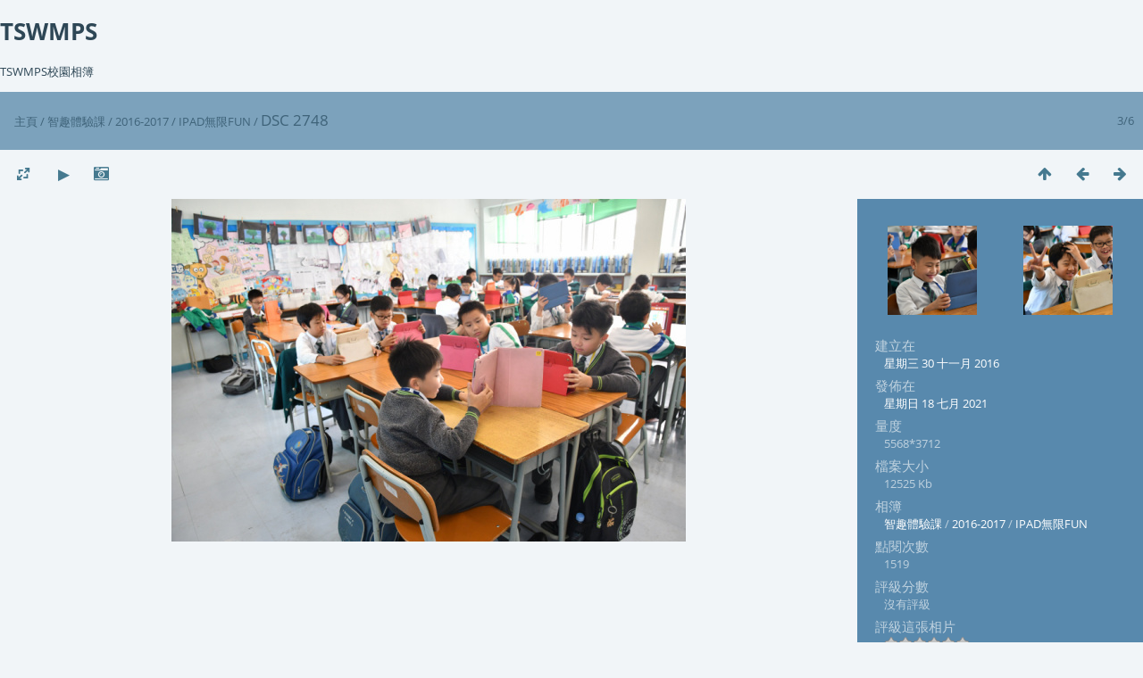

--- FILE ---
content_type: text/html; charset=utf-8
request_url: https://tube.tswmps.edu.hk/piwigo/picture.php?/11466/category/663
body_size: 3693
content:
<!DOCTYPE html>
<html lang=zh_HK dir=ltr>
<head>
<title>DSC 2748</title>
<link rel="shortcut icon" type="image/x-icon" href="themes/default/icon/favicon.ico">
<link rel="stylesheet" type="text/css" href="themes/modus/css/open-sans/open-sans.css"> <link rel="stylesheet" type="text/css" href="_data/combined/1m7tcx3.css">   <link rel=canonical href="picture.php?/11466">
<meta name=viewport content="width=device-width,initial-scale=1">
<script>if(document.documentElement.offsetWidth>1270)document.documentElement.className='wide'</script>

<meta name="generator" content="Piwigo (aka PWG), see piwigo.org">

<meta name="description" content="DSC 2748 - DSC_2748.JPG">


</head>

<body id=thePicturePage class="section-categories category-663 image-11466  modus-withPageBanner" data-infos='{"section":"categories","category_id":"663","image_id":"11466"}'>
<div id="theHeader"><h1>TSWMPS</h1>
<p>TSWMPS校園相簿</p></div>
<div id="content">



<div class=titrePage id=imageHeaderBar><div class="imageNumber">3/6</div>
	<div class="browsePath">
		<a href="/piwigo/">主頁</a> / <a href="index.php?/category/5">智趣體驗課</a> / <a href="index.php?/category/537">2016-2017</a> / <a href="index.php?/category/663">IPAD無限FUN</a><span class="browsePathSeparator"> / </span><h2>DSC 2748</h2>
	</div>
</div>

<div id="imageToolBar">

<div class="navigationButtons">
<a href="index.php?/category/663" title="縮圖" class="pwg-state-default pwg-button"><span class="pwg-icon pwg-icon-arrow-n"></span><span class="pwg-button-text">縮圖</span></a><a href="picture.php?/11478/category/663" title="前頁 : DSC 2749" class="pwg-state-default pwg-button"><span class="pwg-icon pwg-icon-arrow-w"></span><span class="pwg-button-text">前頁</span></a><a href="picture.php?/11461/category/663" title="下一頁 : DSC 2756" class="pwg-state-default pwg-button pwg-button-icon-right"><span class="pwg-icon pwg-icon-arrow-e"></span><span class="pwg-button-text">下一頁</span></a></div>

<div class=actionButtonsWrapper><a id=imageActionsSwitch class=pwg-button><span class="pwg-icon pwg-icon-ellipsis"></span></a><div class="actionButtons">
<a id="derivativeSwitchLink" title="相片大小" class="pwg-state-default pwg-button" rel="nofollow"><span class="pwg-icon pwg-icon-sizes"></span><span class="pwg-button-text">相片大小</span></a><div id="derivativeSwitchBox" class="switchBox"><div class="switchBoxTitle">相片大小</div><span class="switchCheck" id="derivativeChecked2small" style="visibility:hidden">&#x2714; </span><a href="javascript:changeImgSrc('_data/i/upload/2021/07/18/20210718055938-31487154-2s.jpg','2small','2small')">XXS - 極小<span class="derivativeSizeDetails"> (240 x 160)</span></a><br><span class="switchCheck" id="derivativeCheckedxsmall" style="visibility:hidden">&#x2714; </span><a href="javascript:changeImgSrc('_data/i/upload/2021/07/18/20210718055938-31487154-xs.jpg','xsmall','xsmall')">XL - 特小<span class="derivativeSizeDetails"> (432 x 288)</span></a><br><span class="switchCheck" id="derivativeCheckedsmall" style="visibility:hidden">&#x2714; </span><a href="javascript:changeImgSrc('_data/i/upload/2021/07/18/20210718055938-31487154-sm.jpg','small','small')">S - 小<span class="derivativeSizeDetails"> (576 x 384)</span></a><br><span class="switchCheck" id="derivativeCheckedmedium">&#x2714; </span><a href="javascript:changeImgSrc('_data/i/upload/2021/07/18/20210718055938-31487154-me.jpg','medium','medium')">M - 中<span class="derivativeSizeDetails"> (792 x 528)</span></a><br><span class="switchCheck" id="derivativeCheckedlarge" style="visibility:hidden">&#x2714; </span><a href="javascript:changeImgSrc('_data/i/upload/2021/07/18/20210718055938-31487154-la.jpg','large','large')">L - 大<span class="derivativeSizeDetails"> (1008 x 672)</span></a><br><span class="switchCheck" id="derivativeCheckedxlarge" style="visibility:hidden">&#x2714; </span><a href="javascript:changeImgSrc('_data/i/upload/2021/07/18/20210718055938-31487154-xl.jpg','xlarge','xlarge')">XL - 特大<span class="derivativeSizeDetails"> (1224 x 816)</span></a><br><span class="switchCheck" id="derivativeCheckedxxlarge" style="visibility:hidden">&#x2714; </span><a href="javascript:changeImgSrc('_data/i/upload/2021/07/18/20210718055938-31487154-xx.jpg','xxlarge','xxlarge')">XLL - 極大<span class="derivativeSizeDetails"> (1656 x 1104)</span></a><br><span class="switchCheck" id="derivativeCheckedOptimal" style="visibility:hidden">&#x2714; </span><a href="javascript:changeImgSrc('_data/i/upload/2021/07/18/20210718055938-31487154-Op.jpg','Optimal','Optimal')">Optimal<span class="derivativeSizeDetails"> (900 x 600)</span></a><br><a href="javascript:phpWGOpenWindow('./upload/2021/07/18/20210718055938-31487154.jpg','xxx','scrollbars=yes,toolbar=no,status=no,resizable=yes')" rel="nofollow">原版</a></div>
<a href="picture.php?/11466/category/663&amp;slideshow=" title="幻燈片" class="pwg-state-default pwg-button" rel="nofollow"><span class="pwg-icon pwg-icon-slideshow"></span><span class="pwg-button-text">幻燈片</span></a><a href="picture.php?/11466/category/663&amp;metadata" title="顯示檔案資料" class="pwg-state-default pwg-button" rel="nofollow"><span class="pwg-icon pwg-icon-camera-info"></span><span class="pwg-button-text">顯示檔案資料</span></a></div></div>
</div>
<div id="theImageAndInfos">
<div id="theImage">


<noscript><img src="_data/i/upload/2021/07/18/20210718055938-31487154-me.jpg" width="792" height="528" alt="DSC_2748.JPG" id="theMainImage" usemap="#mapmedium" title="DSC 2748 - DSC_2748.JPG" itemprop=contentURL></noscript>

  <img class="file-ext-jpg path-ext-jpg" src="_data/i/upload/2021/07/18/20210718055938-31487154-me.jpg"width="792" height="528" alt="DSC_2748.JPG" id="theMainImage" usemap="#mapmedium" title="DSC 2748 - DSC_2748.JPG">
  

<map name="map2small"><area shape=rect coords="0,0,60,160" href="picture.php?/11478/category/663" title="前頁 : DSC 2749" alt="DSC 2749"><area shape=rect coords="60,0,179,40" href="index.php?/category/663" title="縮圖" alt="縮圖"><area shape=rect coords="180,0,240,160" href="picture.php?/11461/category/663" title="下一頁 : DSC 2756" alt="DSC 2756"></map><map name="mapxsmall"><area shape=rect coords="0,0,108,288" href="picture.php?/11478/category/663" title="前頁 : DSC 2749" alt="DSC 2749"><area shape=rect coords="108,0,322,72" href="index.php?/category/663" title="縮圖" alt="縮圖"><area shape=rect coords="324,0,432,288" href="picture.php?/11461/category/663" title="下一頁 : DSC 2756" alt="DSC 2756"></map><map name="mapsmall"><area shape=rect coords="0,0,144,384" href="picture.php?/11478/category/663" title="前頁 : DSC 2749" alt="DSC 2749"><area shape=rect coords="144,0,429,96" href="index.php?/category/663" title="縮圖" alt="縮圖"><area shape=rect coords="433,0,576,384" href="picture.php?/11461/category/663" title="下一頁 : DSC 2756" alt="DSC 2756"></map><map name="mapmedium"><area shape=rect coords="0,0,198,528" href="picture.php?/11478/category/663" title="前頁 : DSC 2749" alt="DSC 2749"><area shape=rect coords="198,0,591,132" href="index.php?/category/663" title="縮圖" alt="縮圖"><area shape=rect coords="595,0,792,528" href="picture.php?/11461/category/663" title="下一頁 : DSC 2756" alt="DSC 2756"></map><map name="maplarge"><area shape=rect coords="0,0,252,672" href="picture.php?/11478/category/663" title="前頁 : DSC 2749" alt="DSC 2749"><area shape=rect coords="252,0,752,168" href="index.php?/category/663" title="縮圖" alt="縮圖"><area shape=rect coords="757,0,1008,672" href="picture.php?/11461/category/663" title="下一頁 : DSC 2756" alt="DSC 2756"></map><map name="mapxlarge"><area shape=rect coords="0,0,306,816" href="picture.php?/11478/category/663" title="前頁 : DSC 2749" alt="DSC 2749"><area shape=rect coords="306,0,913,204" href="index.php?/category/663" title="縮圖" alt="縮圖"><area shape=rect coords="920,0,1224,816" href="picture.php?/11461/category/663" title="下一頁 : DSC 2756" alt="DSC 2756"></map><map name="mapxxlarge"><area shape=rect coords="0,0,414,1104" href="picture.php?/11478/category/663" title="前頁 : DSC 2749" alt="DSC 2749"><area shape=rect coords="414,0,1235,276" href="index.php?/category/663" title="縮圖" alt="縮圖"><area shape=rect coords="1245,0,1656,1104" href="picture.php?/11461/category/663" title="下一頁 : DSC 2756" alt="DSC 2756"></map><map name="mapOptimal"><area shape=rect coords="0,0,225,600" href="picture.php?/11478/category/663" title="前頁 : DSC 2749" alt="DSC 2749"><area shape=rect coords="225,0,671,150" href="index.php?/category/663" title="縮圖" alt="縮圖"><area shape=rect coords="676,0,900,600" href="picture.php?/11461/category/663" title="下一頁 : DSC 2756" alt="DSC 2756"></map>


</div><div id="infoSwitcher"></div><div id="imageInfos">
	<div class="navThumbs">
			<a class="navThumb" id="linkPrev" href="picture.php?/11478/category/663" title="前頁 : DSC 2749" rel="prev">
				<span class="thumbHover prevThumbHover"></span>
        <img class="" src="_data/i/upload/2021/07/18/20210718060012-d7c6eb21-sq.jpg" alt="DSC 2749">
			</a>
			<a class="navThumb" id="linkNext" href="picture.php?/11461/category/663" title="下一頁 : DSC 2756" rel="next">
				<span class="thumbHover nextThumbHover"></span>
				<img class="" src="_data/i/upload/2021/07/18/20210718055908-2c4d5684-sq.jpg" alt="DSC 2756">
			</a>
	</div>

<dl id="standard" class="imageInfoTable">
<div id="datecreate" class="imageInfo"><dt>建立在</dt><dd><a href="index.php?/created-monthly-list-2016-11-30" rel="nofollow">星期三 30 十一月 2016</a></dd></div><div id="datepost" class="imageInfo"><dt>發佈在</dt><dd><a href="index.php?/posted-monthly-list-2021-07-18" rel="nofollow">星期日 18 七月 2021</a></dd></div><div id="Dimensions" class="imageInfo"><dt>量度</dt><dd>5568*3712</dd></div><div id="Filesize" class="imageInfo"><dt>檔案大小</dt><dd>12525 Kb</dd></div><div id="Categories" class="imageInfo"><dt>相簿</dt><dd><ul><li><a href="index.php?/category/5">智趣體驗課</a> / <a href="index.php?/category/537">2016-2017</a> / <a href="index.php?/category/663">IPAD無限FUN</a></li></ul></dd></div><div id="Visits" class="imageInfo"><dt>點閱次數</dt><dd>1519</dd></div><div id="Average" class="imageInfo"><dt>評級分數</dt><dd><span id="ratingScore">沒有評級</span> <span id="ratingCount"></span></dd></div><div id="rating" class="imageInfo"><dt><span id="updateRate">評級這張相片</span></dt><dd><form action="picture.php?/11466/category/663&amp;action=rate" method="post" id="rateForm" style="margin:0;"><div><input type="submit" name="rate" value="0" class="rateButton" title="0"><input type="submit" name="rate" value="1" class="rateButton" title="1"><input type="submit" name="rate" value="2" class="rateButton" title="2"><input type="submit" name="rate" value="3" class="rateButton" title="3"><input type="submit" name="rate" value="4" class="rateButton" title="4"><input type="submit" name="rate" value="5" class="rateButton" title="5">			</div>
			</form>
		</dd>
	</div>


</dl>

</div>
</div>


</div>
<div id="copyright">
	建基於	<a href="https://piwigo.org">Piwigo</a>
	
<script type="text/javascript" src="_data/combined/iqn54b.js"></script>
<script type="text/javascript">//<![CDATA[

RVAS = {
derivatives: [
{w:240,h:160,url:'_data/i/upload/2021/07/18/20210718055938-31487154-2s.jpg',type:'2small'},{w:432,h:288,url:'_data/i/upload/2021/07/18/20210718055938-31487154-xs.jpg',type:'xsmall'},{w:576,h:384,url:'_data/i/upload/2021/07/18/20210718055938-31487154-sm.jpg',type:'small'},{w:792,h:528,url:'_data/i/upload/2021/07/18/20210718055938-31487154-me.jpg',type:'medium'},{w:1008,h:672,url:'_data/i/upload/2021/07/18/20210718055938-31487154-la.jpg',type:'large'},{w:1224,h:816,url:'_data/i/upload/2021/07/18/20210718055938-31487154-xl.jpg',type:'xlarge'},{w:1656,h:1104,url:'_data/i/upload/2021/07/18/20210718055938-31487154-xx.jpg',type:'xxlarge'},{w:900,h:600,url:'_data/i/upload/2021/07/18/20210718055938-31487154-Op.jpg',type:'Optimal'}],
cp: '/piwigo/'
}
rvas_choose();
document.onkeydown = function(e){e=e||window.event;if (e.altKey) return true;var target=e.target||e.srcElement;if (target && target.type) return true;	var keyCode=e.keyCode||e.which, docElem=document.documentElement, url;switch(keyCode){case 63235: case 39: if (e.ctrlKey || docElem.scrollLeft==docElem.scrollWidth-docElem.clientWidth)url="picture.php?/11461/category/663"; break;case 63234: case 37: if (e.ctrlKey || docElem.scrollLeft==0)url="picture.php?/11478/category/663"; break;case 36: if (e.ctrlKey)url="picture.php?/11489/category/663"; break;case 35: if (e.ctrlKey)url="picture.php?/11447/category/663"; break;case 38: if (e.ctrlKey)url="index.php?/category/663"; break;}if (url) {window.location=url.replace("&amp;","&"); return false;}return true;}
function changeImgSrc(url,typeSave,typeMap)
{
	var theImg = document.getElementById("theMainImage");
	if (theImg)
	{
		theImg.removeAttribute("width");theImg.removeAttribute("height");
		theImg.src = url;
		theImg.useMap = "#map"+typeMap;
	}
	jQuery('#derivativeSwitchBox .switchCheck').css('visibility','hidden');
	jQuery('#derivativeChecked'+typeMap).css('visibility','visible');
	document.cookie = 'picture_deriv='+typeSave+';path=/piwigo/';
}
(window.SwitchBox=window.SwitchBox||[]).push("#derivativeSwitchLink", "#derivativeSwitchBox");
var _pwgRatingAutoQueue = _pwgRatingAutoQueue||[];_pwgRatingAutoQueue.push( {rootUrl: '', image_id: 11466,onSuccess : function(rating) {var e = document.getElementById("updateRate");if (e) e.innerHTML = "更改評級";e = document.getElementById("ratingScore");if (e) e.innerHTML = rating.score;e = document.getElementById("ratingCount");if (e) {if (rating.count == 1) {e.innerHTML = "(%d 個評級)".replace( "%d", rating.count);} else {e.innerHTML = "(%d 個評級)".replace( "%d", rating.count);}}}} );
//]]></script>
<script type="text/javascript">
(function() {
var s,after = document.getElementsByTagName('script')[document.getElementsByTagName('script').length-1];
s=document.createElement('script'); s.type='text/javascript'; s.async=true; s.src='_data/combined/1xcph1b.js';
after = after.parentNode.insertBefore(s, after);
})();
</script>
</div><script defer src="https://static.cloudflareinsights.com/beacon.min.js/vcd15cbe7772f49c399c6a5babf22c1241717689176015" integrity="sha512-ZpsOmlRQV6y907TI0dKBHq9Md29nnaEIPlkf84rnaERnq6zvWvPUqr2ft8M1aS28oN72PdrCzSjY4U6VaAw1EQ==" data-cf-beacon='{"version":"2024.11.0","token":"6fa012c8ff3942d6bf3304c2a9edb5d4","r":1,"server_timing":{"name":{"cfCacheStatus":true,"cfEdge":true,"cfExtPri":true,"cfL4":true,"cfOrigin":true,"cfSpeedBrain":true},"location_startswith":null}}' crossorigin="anonymous"></script>
</body>
</html>